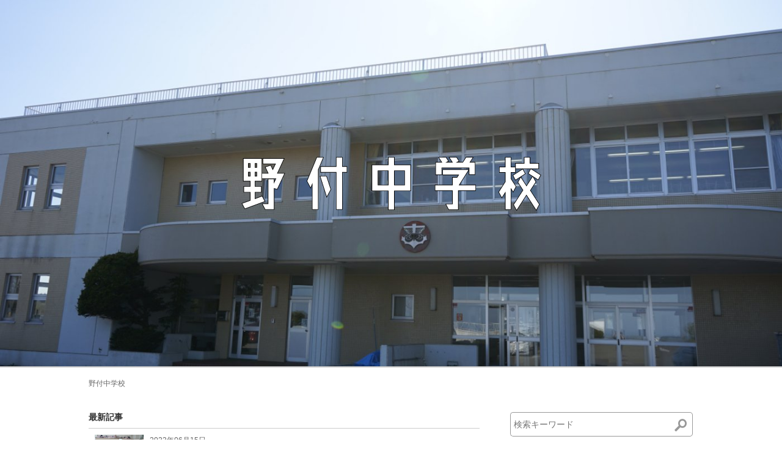

--- FILE ---
content_type: text/html; charset=UTF-8
request_url: https://betsukai.ed.jp/school/snotuke/2023/06/page/3/
body_size: 4929
content:
<!DOCTYPE html>
<html lang="ja">
<head>
	
	<meta charset="UTF-8">



<title>3ページ目 | 2023/06 | 野付中学校 | 別海町立小・中学校・幼稚園ブログ</title>
<meta http-equiv="X-UA-Compatible" content="IE=edge">
<meta name="viewport" content="width=device-width, initial-scale=1.0, viewport-fit=cover">

<meta name="robots" content="noindex">

<meta property="og:url" content="https://betsukai.ed.jp/school/snotuke/">
<meta property="og:site_name" content="別海町立小・中学校・幼稚園ブログ">
<meta property="og:title" content="3ページ目 | 2023/06 | 野付中学校 | 別海町立小・中学校・幼稚園ブログ">
<meta property="og:type" content="article">


<meta property="og:description" content="北海道野付郡別海町の学校ブログ">
<meta name="description" content="北海道野付郡別海町の学校ブログ">
<meta name="keywords" content="top, meta, keywords">

<meta name="twitter:title" content="3ページ目 | 2023/06 | 野付中学校 | 別海町立小・中学校・幼稚園ブログ">


<meta name="twitter:card" content="summary">


<meta name="twitter:domain" content="betsukai.ed.jp">

<meta name="twitter:image" content="https://betsukai.ed.jp/school/archives/">












	

	
	<link rel="alternate" type="application/rss+xml" title="RSS 2.0" href="https://betsukai.ed.jp/school/snotuke/rss2.xml">

<link rel="stylesheet" href="/school/themes/system/css/normalize.css?date=20250530133118">
<link rel="stylesheet" href="/school/themes/system/css/acms-admin.min.css?date=20250530133118">
<link rel="stylesheet" href="/school/themes/system/css/acms.min.css?date=20250530133118">
<link rel="stylesheet" href="/school/themes/blog2020/css/dest/blog.min.css?date=20231005114543">
<link rel="stylesheet" href="/school/themes/blog2020/css/countstyle.css?date=20210304190531">
<link rel="stylesheet" href="https://use.fontawesome.com/releases/v5.6.4/css/all.css">


<!-- キーカラーとのコントラスト比がより高い方の色を取得 -->

<style>
.header-bg {
background-position:center center;
background-image:url(/school/media/018/202205/_DSC0511.jpg);
border-bottom: 1px solid #CCCCCC;
}



.header-wrap {
height:600px;
}



@media screen and (max-width: 767px) {
.header-wrap {
height:250px;
}
}





</style>


	

	
	<!--[if lte IE 9]><script src="/js/html5shiv.min.js"></script><script src="/js/respond.min.js"></script><![endif]-->
<script src="/school/js/library/jquery/jquery-3.6.1.min.js"></script>

<script src="/school/acms.js?uaGroup=PC&amp;domains=betsukai.ed.jp&amp;offset=school/&amp;jsDir=js/&amp;themesDir=/school/themes/&amp;bid=18&amp;bcd=snotuke&amp;jQuery=3.6.1&amp;jQueryMigrate=migrate-3.0.1&amp;mediaClientResize=on&amp;fulltimeSSL=1&amp;v=8a6fc0c6f5a1dcf2d8ca1eb3b5c7d817&amp;dbCharset=utf8mb4&amp;umfs=60M&amp;pms=64M&amp;mfu=150&amp;lgImg=width:1400&amp;jpegQuality=85&amp;mediaLibrary=on&amp;edition=standard&amp;urlPreviewExpire=48&amp;timemachinePreviewDefaultDevice=PC&amp;scriptRoot=/school/" id="acms-js"></script>
<!-- Global site tag (gtag.js) - Google Analytics -->
<script async src="https://www.googletagmanager.com/gtag/js?id=UA-190990067-1"></script>
<script>
  window.dataLayer = window.dataLayer || [];
  function gtag(){dataLayer.push(arguments);}
  gtag('js', new Date());

  gtag('config', 'UA-190990067-1');
</script>





	
<meta name="csrf-token" content="e6ea5aca77b3c3195728eae0a20d5eda79fbbcc7beb00f47f7723752ee1f7299"><script type="text/javascript" src="/school/js/dest/vendor.js?date=20250530133118" charset="UTF-8" async defer></script>
<script type="text/javascript" src="/school/js/dest/index.js?date=20250530133118" charset="UTF-8" async defer></script>
<meta name="generator" content="a-blog cms" />
</head>
<body>






<div class="header-nav-wrap">
	
	<!-- ヘッダー -->
	
	
<header class="header header-bg">
	
	<div class="header-wrap">
		<div class="header-inner">
			
			<a href="https://betsukai.ed.jp/school/snotuke/"><img class="header-logo" src="/school/media/001/202101/野付中.png" alt=""></a>
			
		</div>
	</div>
</header>


	

	
	<!-- ナビゲーション -->
	<div class="nav-wrap">
		<div class="base-container">
		

		</div>
	</div>
	
</div>

<main class="base-container js-pretty-scroll-container">

	
	<!-- トピックパス -->
	
<div class="topicpath-wrap">
	<nav aria-label="現在位置">
		
		



		<ol class="topicpath">
			<li><a href="https://betsukai.ed.jp/school/snotuke/">野付中学校</a></li>
		</ol>
		
	</nav>

</div>

	

	<div class="base-container-grid">
		<div class="main-column">

			

			<!-- 概要・沿革 -->
			


			<!-- エントリー一覧 -->
			
<section>
	



	<h2 class="sub-heading">最新記事</h2>
	
	<ul class="entry-list is-thumbnail">
		
		<li>
			<a href="https://betsukai.ed.jp/school/snotuke/daily/entry-7371.html">
				<div class="entry-list-thumbnail-img-outer">
					
					<img class="js-focused-image"
						data-focus-x="0"
						data-focus-y="0"
						src="/school/media/018/202306/mode3_w360-IMG_6695_230615_090102.jpg" alt="">
					
				</div>
				<div class="entry-list-thumbnail-info">
					<span class="entry-list-date">2023年06月15日</span>
					
					<span class="entry-list-title">全校合唱に向けての取組開始</span>
				</div>
			</a>
		</li>
		
		<li>
			<a href="https://betsukai.ed.jp/school/snotuke/daily/entry-7343.html">
				<div class="entry-list-thumbnail-img-outer">
					
					<img class="js-focused-image"
						data-focus-x="0"
						data-focus-y="0"
						src="/school/media/018/202306/mode3_w360-IMG_4703.jpg" alt="">
					
				</div>
				<div class="entry-list-thumbnail-info">
					<span class="entry-list-date">2023年06月13日</span>
					
					<span class="entry-list-title">上級学校訪問発表会</span>
				</div>
			</a>
		</li>
		
		<li>
			<a href="https://betsukai.ed.jp/school/snotuke/daily/entry-7341.html">
				<div class="entry-list-thumbnail-img-outer">
					
					<img class="js-focused-image"
						data-focus-x="0"
						data-focus-y="0"
						src="/school/media/018/202306/mode3_w360-E44kVbSFdGqvXpN1686642350_1686642535.jpg" alt="">
					
				</div>
				<div class="entry-list-thumbnail-info">
					<span class="entry-list-date">2023年06月13日</span>
					
					<span class="entry-list-title">小学校３年生が学校探検に来ました！</span>
				</div>
			</a>
		</li>
		
		<li>
			<a href="https://betsukai.ed.jp/school/snotuke/daily/entry-7336.html">
				<div class="entry-list-thumbnail-img-outer">
					
					<img class="js-focused-image"
						data-focus-x="0"
						data-focus-y="0"
						src="/school/media/018/202306/mode3_w360-IMG_6563.jpg" alt="">
					
				</div>
				<div class="entry-list-thumbnail-info">
					<span class="entry-list-date">2023年06月12日</span>
					
					<span class="entry-list-title">放課後の石拾い</span>
				</div>
			</a>
		</li>
		
		<li>
			<a href="https://betsukai.ed.jp/school/snotuke/daily/entry-7272.html">
				<div class="entry-list-thumbnail-img-outer">
					
					<img class="js-focused-image"
						data-focus-x="0"
						data-focus-y="0"
						src="/school/media/018/202306/mode3_w360-IMG_6482.jpg" alt="">
					
				</div>
				<div class="entry-list-thumbnail-info">
					<span class="entry-list-date">2023年06月06日</span>
					
					<span class="entry-list-title">朝会Ａ　校長先生のお話、表彰</span>
				</div>
			</a>
		</li>
		
	</ul>
<nav class="pager" aria-label="ページ送り">
	<ul class="clearfix">
		
		<li class="pager-item"><a href="https://betsukai.ed.jp/school/snotuke/2023/06/"><span>1</span></a></li>
		<li class="pager-item"><a href="https://betsukai.ed.jp/school/snotuke/2023/06/page/2/"><span>2</span></a></li>
		<li class="pager-item"><span>3</span></li>
		<li class="pager-item"><a href="https://betsukai.ed.jp/school/snotuke/2023/06/page/4/"><span>4</span></a></li>
		
	</ul>
</nav>
</section>



			
<div class="main-wrap">
  <!-- 検索結果 -->
  


<div class="search-result">
	<h1 class="search-result-heading">
		
			3ページ目
			
		
		
		
		
	</h1>
</div>





  <!-- タグフィルター -->
  


  <!-- エントリーボディ -->
<!--include file="/include/entry-body-index.html" vars=""-->

  <!-- 確認用テンプレート -->
  

</div>

		</div>
		

		<div class="sub-column">
			<div class="js-pretty-scroll">
				

<!-- 検索フォーム -->
<form action="" class="search-form" method="post" role="search" aria-label="検索フォーム">
<!--	<input type="hidden" name="tpl" value="/search.html">-->
	<input type="hidden" name="query" value="keyword">
	<input type="hidden" name="bid" value="18">
	<input type="text" name="keyword" class="search-form-text" value="" size="15" placeholder="検索キーワード">
	<span class="search-form-btn-wrap">
		<button type="submit" name="ACMS_POST_2GET" class="search-form-btn"><span class="acms-icon-search"></span>
		</button>
	</span>
<input type="hidden" name="formUniqueToken" value="f6375445940efe7122571bd5b735b27ffc9196e64eb9184d0b08ecd8945b49f2">
<input type="hidden" name="formToken" value="e6ea5aca77b3c3195728eae0a20d5eda79fbbcc7beb00f47f7723752ee1f7299">
</form>


<!-- カテゴリー一覧 -->

<section class="list-add-amount">




<h2 class="sub-heading">カテゴリー</h2>
	
	<ul>
		<li>
			<a href="https://betsukai.ed.jp/school/snotuke/club/">少年団・部活動<span class="acms-hide-visually">エントリー数</span><span class="list-add-amount-label">3</span><span class="acms-hide-visually">件</span></a>
		</li>
		<li>
			<a href="https://betsukai.ed.jp/school/snotuke/snews/">学校だより<span class="acms-hide-visually">エントリー数</span><span class="list-add-amount-label">32</span><span class="acms-hide-visually">件</span></a>
		</li>
		<li>
			<a href="https://betsukai.ed.jp/school/snotuke/event/">行事<span class="acms-hide-visually">エントリー数</span><span class="list-add-amount-label">152</span><span class="acms-hide-visually">件</span></a>
		</li>
		<li>
			<a href="https://betsukai.ed.jp/school/snotuke/daily/">日々のできごと<span class="acms-hide-visually">エントリー数</span><span class="list-add-amount-label">331</span><span class="acms-hide-visually">件</span></a>
		</li>
		<li>
			<a href="https://betsukai.ed.jp/school/snotuke/info/">お知らせ<span class="acms-hide-visually">エントリー数</span><span class="list-add-amount-label">9</span><span class="acms-hide-visually">件</span></a>
		</li>
	</ul>
</section>



<!-- タグクラウド -->

<section class="tag-cloud">




<h2 class="sub-heading">ハッシュタグ</h2>
	<ul>
		
		<li class="tag-cloud-item1"><a href="https://betsukai.ed.jp/school/snotuke/tag/%E3%81%AD%E3%81%8E%E3%81%BC%E3%81%86%E3%81%9A/" title="1件">#ねぎぼうず</a></li>
		
		<li class="tag-cloud-item4"><a href="https://betsukai.ed.jp/school/snotuke/tag/%E3%81%B5%E3%82%8B%E3%81%95%E3%81%A8%E3%82%AD%E3%83%A3%E3%83%AA%E3%82%A2%E3%80%80%E9%87%8E%E4%BB%98%E5%AD%A6%E3%80%80%E6%BC%81%E6%A5%AD/" title="2件">#ふるさとキャリア　野付学　漁業</a></li>
		
		<li class="tag-cloud-item6"><a href="https://betsukai.ed.jp/school/snotuke/tag/%E3%82%AD%E3%83%A3%E3%83%AA%E3%82%A2%E5%AD%A6%E7%BF%92/" title="3件">#キャリア学習</a></li>
		
		<li class="tag-cloud-item4"><a href="https://betsukai.ed.jp/school/snotuke/tag/%E3%82%B7%E3%83%B3%E3%82%AB%E3%82%BF%E3%82%A4%E3%83%A0/" title="2件">#シンカタイム</a></li>
		
		<li class="tag-cloud-item1"><a href="https://betsukai.ed.jp/school/snotuke/tag/%E3%82%B9%E3%83%94%E3%83%BC%E3%83%81/" title="1件">#スピーチ</a></li>
		
		<li class="tag-cloud-item4"><a href="https://betsukai.ed.jp/school/snotuke/tag/%E3%82%B9%E3%83%9D%E3%83%BC%E3%83%84/" title="2件">#スポーツ</a></li>
		
		<li class="tag-cloud-item1"><a href="https://betsukai.ed.jp/school/snotuke/tag/%E3%83%9A%E3%83%83%E3%83%88%E3%83%9C%E3%83%88%E3%83%AB%E3%82%AD%E3%83%A3%E3%83%83%E3%83%97/" title="1件">#ペットボトルキャップ</a></li>
		
		<li class="tag-cloud-item1"><a href="https://betsukai.ed.jp/school/snotuke/tag/%E3%83%9C%E3%83%A9%E3%83%B3%E3%83%86%E3%82%A3%E3%82%A2/" title="1件">#ボランティア</a></li>
		
		<li class="tag-cloud-item4"><a href="https://betsukai.ed.jp/school/snotuke/tag/%E3%83%AC%E3%82%AF%E3%83%AA%E3%82%A8%E3%83%BC%E3%82%B7%E3%83%A7%E3%83%B3/" title="2件">#レクリエーション</a></li>
		
		<li class="tag-cloud-item1"><a href="https://betsukai.ed.jp/school/snotuke/tag/%E4%B8%80%E8%B2%AB%E6%95%99%E8%82%B2/" title="1件">#一貫教育</a></li>
		
		<li class="tag-cloud-item1"><a href="https://betsukai.ed.jp/school/snotuke/tag/%E4%B8%AD%E4%BD%93%E9%80%A3/" title="1件">#中体連</a></li>
		
		<li class="tag-cloud-item8"><a href="https://betsukai.ed.jp/school/snotuke/tag/%E4%B9%B3%E5%92%8C%E9%A3%9F/" title="4件">#乳和食</a></li>
		
		<li class="tag-cloud-item1"><a href="https://betsukai.ed.jp/school/snotuke/tag/%E4%BA%A4%E9%80%9A%E5%AE%89%E5%85%A8/" title="1件">#交通安全</a></li>
		
		<li class="tag-cloud-item15"><a href="https://betsukai.ed.jp/school/snotuke/tag/%E4%BD%93%E8%82%B2%E7%A5%AD/" title="9件">#体育祭</a></li>
		
		<li class="tag-cloud-item4"><a href="https://betsukai.ed.jp/school/snotuke/tag/%E5%85%A8%E6%A0%A1%E6%9C%9D%E4%BC%9A/" title="2件">#全校朝会</a></li>
		
		<li class="tag-cloud-item10"><a href="https://betsukai.ed.jp/school/snotuke/tag/%E5%8D%92%E6%A5%AD/" title="5件">#卒業</a></li>
		
		<li class="tag-cloud-item1"><a href="https://betsukai.ed.jp/school/snotuke/tag/%E5%9C%B0%E5%9F%9F%E8%B2%A2%E7%8C%AE/" title="1件">#地域貢献</a></li>
		
		<li class="tag-cloud-item1"><a href="https://betsukai.ed.jp/school/snotuke/tag/%E5%AD%A6%E5%8A%9B%E3%80%80%E3%83%86%E3%82%B9%E3%83%88%E3%80%80/" title="1件">#学力　テスト　</a></li>
		
		<li class="tag-cloud-item1"><a href="https://betsukai.ed.jp/school/snotuke/tag/%E6%8E%88%E6%A5%AD%E6%94%B9%E5%96%84/" title="1件">#授業改善</a></li>
		
		<li class="tag-cloud-item1"><a href="https://betsukai.ed.jp/school/snotuke/tag/%E7%B5%B5%E6%9C%AC/" title="1件">#絵本</a></li>
		
		<li class="tag-cloud-item4"><a href="https://betsukai.ed.jp/school/snotuke/tag/%E8%AA%AD%E3%81%BF%E8%81%9E%E3%81%8B%E3%81%9B/" title="2件">#読み聞かせ</a></li>
		
		<li class="tag-cloud-item25"><a href="https://betsukai.ed.jp/school/snotuke/tag/%E9%87%8E%E4%BB%98/" title="20件">#野付</a></li>
		
		<li class="tag-cloud-item13"><a href="https://betsukai.ed.jp/school/snotuke/tag/%E9%87%8E%E4%BB%98%E5%AD%A6/" title="7件">#野付学</a></li>
		
		<li class="tag-cloud-item1"><a href="https://betsukai.ed.jp/school/snotuke/tag/%EF%BC%83%E9%87%8E%E4%BB%98%E5%AD%A6/" title="1件">#＃野付学</a></li>
		
	</ul>
</section>



<!-- アーカイブ -->

<section class="list-add-amount">




<h2 class="sub-heading">アーカイブ</h2>
	<ul>
		<li>
			<a href="https://betsukai.ed.jp/school/snotuke/2026/01/">2026年1月<span class="acms-hide-visually">エントリー数</span><span class="list-add-amount-label">4</span><span class="acms-hide-visually">件</span></a>
		</li>
		<li>
			<a href="https://betsukai.ed.jp/school/snotuke/2025/12/">2025年12月<span class="acms-hide-visually">エントリー数</span><span class="list-add-amount-label">7</span><span class="acms-hide-visually">件</span></a>
		</li>
		<li>
			<a href="https://betsukai.ed.jp/school/snotuke/2025/11/">2025年11月<span class="acms-hide-visually">エントリー数</span><span class="list-add-amount-label">8</span><span class="acms-hide-visually">件</span></a>
		</li>
		<li>
			<a href="https://betsukai.ed.jp/school/snotuke/2025/10/">2025年10月<span class="acms-hide-visually">エントリー数</span><span class="list-add-amount-label">8</span><span class="acms-hide-visually">件</span></a>
		</li>
		<li>
			<a href="https://betsukai.ed.jp/school/snotuke/2025/09/">2025年9月<span class="acms-hide-visually">エントリー数</span><span class="list-add-amount-label">13</span><span class="acms-hide-visually">件</span></a>
		</li>
		<li>
			<a href="https://betsukai.ed.jp/school/snotuke/2025/08/">2025年8月<span class="acms-hide-visually">エントリー数</span><span class="list-add-amount-label">5</span><span class="acms-hide-visually">件</span></a>
		</li>
		<li>
			<a href="https://betsukai.ed.jp/school/snotuke/2025/07/">2025年7月<span class="acms-hide-visually">エントリー数</span><span class="list-add-amount-label">7</span><span class="acms-hide-visually">件</span></a>
		</li>
		<li>
			<a href="https://betsukai.ed.jp/school/snotuke/2025/06/">2025年6月<span class="acms-hide-visually">エントリー数</span><span class="list-add-amount-label">24</span><span class="acms-hide-visually">件</span></a>
		</li>
		<li>
			<a href="https://betsukai.ed.jp/school/snotuke/2025/05/">2025年5月<span class="acms-hide-visually">エントリー数</span><span class="list-add-amount-label">16</span><span class="acms-hide-visually">件</span></a>
		</li>
		<li>
			<a href="https://betsukai.ed.jp/school/snotuke/2025/04/">2025年4月<span class="acms-hide-visually">エントリー数</span><span class="list-add-amount-label">11</span><span class="acms-hide-visually">件</span></a>
		</li>
	</ul>
</section>


<!-- プロフィール -->







<!-- カレンダー -->

<section class="calendar-month">
  



  <h3 class="year">2026</h3>
  <h4 class="month">1</h4>
	<table class="calendar-table">
	<thead>
		<tr>
			
			<td class="week ">月</td>
			
			<td class="week ">火</td>
			
			<td class="week ">水</td>
			
			<td class="week ">木</td>
			
			<td class="week ">金</td>
			
			<td class="week sat">土</td>
			
			<td class="week sun">日</td>
			
		</tr>
	</thead>
	<tbody>
		
		<tr>
			
			
			<td></td>
			
			
			
			
			
			<td></td>
			
			
			
			
			
			<td></td>
			
			
			
			
			
			
			<td>1</td>
			
			
			
			
			
			<td>2</td>
			
			
			
			
			
			<td>3</td>
			
			
			
			
			
			<td>4</td>
			
			
			
		</tr>
		
		<tr>
			
			
			
			<td>5</td>
			
			
			
			
			
			<td>6</td>
			
			
			
			
			
			<td>7</td>
			
			
			
			
			
			<td>8</td>
			
			
			
			
			
			<td>9</td>
			
			
			
			
			
			<td>10</td>
			
			
			
			
			
			<td>11</td>
			
			
			
		</tr>
		
		<tr>
			
			
			
			<td>12</td>
			
			
			
			
			
			<td>13</td>
			
			
			
			
			
			<td>14</td>
			
			
			
			
			
			
			<td class="success"><a href="https://betsukai.ed.jp/school/snotuke/2026/01/15/">15</a></td>
			
			
			
			
			
			<td class="success"><a href="https://betsukai.ed.jp/school/snotuke/2026/01/16/">16</a></td>
			
			
			
			
			<td>17</td>
			
			
			
			
			
			<td>18</td>
			
			
			
		</tr>
		
		<tr>
			
			
			
			
			<td class="success"><a href="https://betsukai.ed.jp/school/snotuke/2026/01/19/">19</a></td>
			
			
			
			
			<td>20</td>
			
			
			
			
			
			
			<td class="success"><a href="https://betsukai.ed.jp/school/snotuke/2026/01/21/">21</a></td>
			
			
			
			
			<td>22</td>
			
			
			
			
			
			<td>23</td>
			
			
			
			
			
			<td>24</td>
			
			
			
			
			
			<td>25</td>
			
			
			
		</tr>
		
		<tr>
			
			
			
			<td>26</td>
			
			
			
			
			
			<td>27</td>
			
			
			
			
			
			<td>28</td>
			
			
			
			
			
			<td>29</td>
			
			
			
			
			
			<td>30</td>
			
			
			
			
			
			<td>31</td>
			
			
			
			
			<td></td>
			
			
			
			
		</tr>
		
	</tbody>
	</table>
  <p class="link-outer"><a href="https://betsukai.ed.jp/school/snotuke/calendar.html" class="link">&lt; 過去のエントリーを日付から探す</a></p>
</section>


<!-- エントリー一覧 -->
<!--include file="/include/entry-list-thumbnail.html" vars=""-->

<!-- エントリー一覧（画像なし） -->
<!--include file="/include/entry-list.html" vars=""-->

<!-- エントリー一覧（画像大きめ） -->
<!--include file="/include/thumbnail.html" vars=""-->

<!-- バナー一覧 -->

<div>




<ul class="banner">
	
</ul>
</div>




				<div class="js-offcanvas" id="offcanvas">
					<nav aria-label="メニュー">
						

						
		


						
						<!-- SP用ナビゲーション -->
						

						<!-- オフキャンバスの閉じボタン -->
						
						
					</nav>
				</div>
			</div>
		</div>
	</div>
</main>

<!-- オフキャンバスのボタン -->

<!-- フッター -->
<div class="footer-wrap">
	<div class="base-container">
		<footer class="footer">
	
	
	<p class="footer-copyright">&copy;2026 <a href="https://betsukai.ed.jp/school/">https://betsukai.ed.jp/school/</a></p>
	
</footer>

	</div>
</div>




</body>
</html>


--- FILE ---
content_type: text/css
request_url: https://betsukai.ed.jp/school/themes/blog2020/css/countstyle.css?date=20210304190531
body_size: 358
content:
.words,.number,.countWords{
	display: inline;
}
i,.titleWords{
	display: inline;
	padding-bottom: 10px;
}
.titleWords{
	font-size: 1em;
}
.words,.number,.countWords{
	font-size: 1.3em;
}
.today,.yesterday,.total{
	border-bottom: 1px solid #ccc;
    padding-left: 12px;
    padding-bottom: 14px;
    padding-top: 14px;
}
.today{
	border-top: 1px solid #ccc;
}